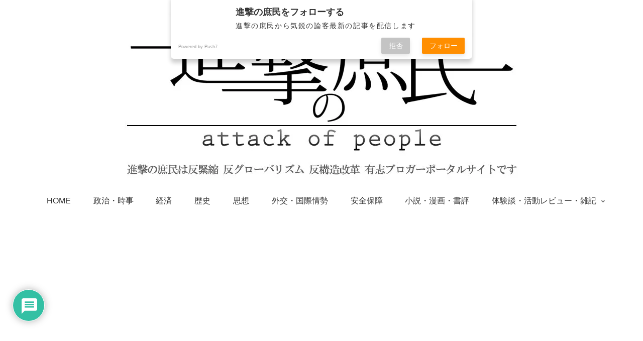

--- FILE ---
content_type: text/html; charset=utf-8
request_url: https://www.google.com/recaptcha/api2/aframe
body_size: 267
content:
<!DOCTYPE HTML><html><head><meta http-equiv="content-type" content="text/html; charset=UTF-8"></head><body><script nonce="FSt53S2nVyNbxJwPdyYQ3g">/** Anti-fraud and anti-abuse applications only. See google.com/recaptcha */ try{var clients={'sodar':'https://pagead2.googlesyndication.com/pagead/sodar?'};window.addEventListener("message",function(a){try{if(a.source===window.parent){var b=JSON.parse(a.data);var c=clients[b['id']];if(c){var d=document.createElement('img');d.src=c+b['params']+'&rc='+(localStorage.getItem("rc::a")?sessionStorage.getItem("rc::b"):"");window.document.body.appendChild(d);sessionStorage.setItem("rc::e",parseInt(sessionStorage.getItem("rc::e")||0)+1);localStorage.setItem("rc::h",'1768429910044');}}}catch(b){}});window.parent.postMessage("_grecaptcha_ready", "*");}catch(b){}</script></body></html>